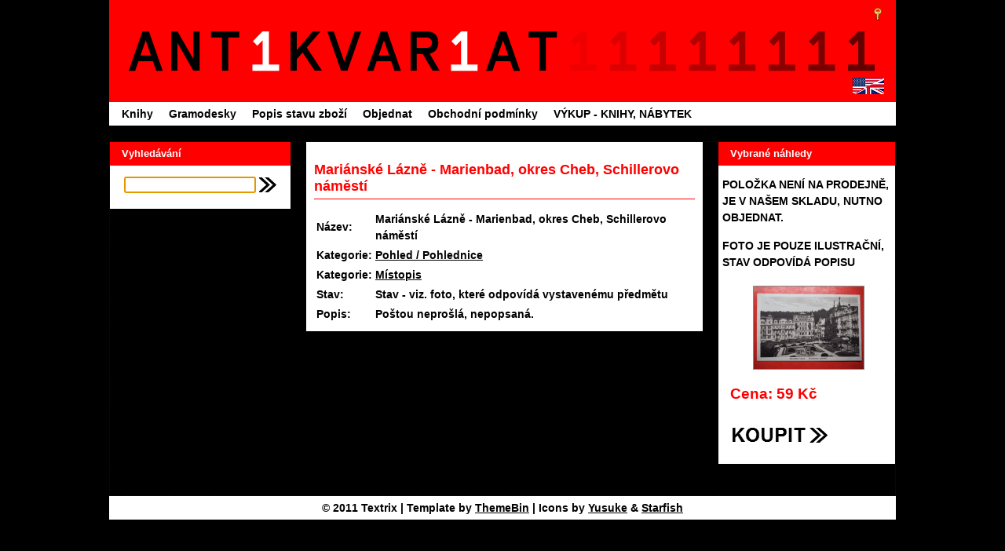

--- FILE ---
content_type: text/html
request_url: https://antikvariat11.cz/pohlednice/marianske-lazne-marienbad-okres-cheb-schillerovo-namesti
body_size: 2837
content:
<!DOCTYPE html PUBLIC "-//W3C//DTD XHTML 1.0 Transitional//EN" "http://www.w3.org/TR/xhtml1/DTD/xhtml1-transitional.dtd">
<html xmlns="http://www.w3.org/1999/xhtml" xmlns:og="http://ogp.me/ns#">
<head>
<meta http-equiv="Content-Type" content="text/html; charset=utf-8" />
<meta name="robots" content="index,follow" />
<meta name="description" content="Kniha na prodej: Mariánské Lázně - Marienbad, okres Cheb, Schillerovo náměstí. Cena 59 Kč. Antikvariát 11" />
<meta name="keywords" content="Pohled / Pohlednice,Místopis" />
<meta property="og:title" content="Mariánské Lázně - Marienbad, okres Cheb, Schillerovo náměstí" />
<meta property="og:type" content="book" />
<meta property="og:url" content="https://antikvariat11.cz/pohlednice/marianske-lazne-marienbad-okres-cheb-schillerovo-namesti" />
<meta property="og:description" content="Mariánské Lázně - Marienbad, okres Cheb, Schillerovo náměstí. Cena 59 Kč." />
<meta property="og:image" content="https://antikvariat11.cz/files/sthumb_403969.png" />
<meta property="og:site_name" content="Antikvariát 11" />
<meta name="dc.title" content="Mariánské Lázně - Marienbad, okres Cheb, Schillerovo náměstí" />
<meta name="dc.subject" content="Pohled / Pohlednice" />
<meta name="dc.subject" content="Místopis" />
<meta name="dc.description" content="Poštou neprošlá, nepopsaná." />

<link rel="stylesheet" href="/assets/style.css" type="text/css" />
<link rel="icon" type="image/gif" href="/favicon.gif" />
<link rel="alternate" hreflang="cs" href="https://antikvariat11.cz/pohlednice/marianske-lazne-marienbad-okres-cheb-schillerovo-namesti" />
<link rel="alternate" hreflang="en" href="https://eng.antikvariat11.cz/pohlednice/marianske-lazne-marienbad-okres-cheb-schillerovo-namesti" />

<title>Mariánské Lázně - Marienbad, okres Cheb, Schillerovo náměstí - Antikvariát 11</title>
<style type="text/css">
<!--
body {
	margin: 0px;
	padding: 0px;
	color: #000;
	background-color: #000;
}
a:link {
	color: #000;
}
a:visited {
	color: #000;
}
#list-view {margin-left: 250px;}
#list-view {margin-right: 245px;}
#rightbar {width: 225px;}
#list-view {margin-top: 0px;}

-->
</style>
<script type="text/javascript" src="/assets/enlargeit.js"></script>
<script type="text/javascript" src="/assets/ajax.js"></script>
<script type="text/javascript">
function onAjaxCart(resp) {
var pars=resp.split(',');
if(e=document.getElementById('c'+pars[0]))
{e.className='crt'+pars[1];e.title=pars[2]};}
</script>


<script async src="https://scripts.luigisbox.com/LBX-336615.js"></script>
<script type="text/javascript">
  var _gaq = _gaq || [];
  _gaq.push(['_setAccount', 'UA-23491429-1']);
  _gaq.push(['_setDomainName', 'antikvariat11.cz']);
  _gaq.push(['_trackPageview']);

  (function() {
    var ga = document.createElement('script'); ga.type = 'text/javascript'; ga.async = true;
    ga.src = ('https:' == document.location.protocol ? 'https://ssl' : 'http://www') + '.google-analytics.com/ga.js';
    var s = document.getElementsByTagName('script')[0]; s.parentNode.insertBefore(ga, s);
  })();
</script>
</head>
<body>
<div id="wrap">
<!--<div id="header-ban" style="margin-bottom:20px">
  <a href=""><img src="" alt="" width="1000" height="80" /></a>
 </div>-->
 <div id="header-main">
    <a id="logo" title="Antikvariát 11" href="/">
<h1 id="logo-text">Antikvariát 11</h1></a>
  <div id="account"><a href="/ucet?ac_func=login" onclick="this.href='/ucet?ac_func=login&amp;ac_url='+encodeURIComponent(location.href)"><img src="/assets/key.png" alt="klic" title="přihlášení" /></a>
</div>
<a href="http://eng.antikvariat11.cz"><img id="flag" src="/assets/usgb.gif" alt="US-GB flag" title="English version" /></a>
 </div>	<!-- end header-main -->
 <div id="nav">
 <div id="nav-bar">
 <ul>
<li><a href="/">Knihy</a></li>
<li><a href="/gramodeska">Gramodesky</a></li>
<li><a href="/stav-zbozi">Popis stavu zboží</a></li>
<li><a href="/objednavka">Objednat</a></li>
<li><a href="/obchodni-podminky">Obchodní podmínky</a></li>
<li><a href="/vykup">VÝKUP - KNIHY, NÁBYTEK</a></li>

 </ul>
 </div> <!-- end nav-bar -->
 </div> <!-- end nav -->
 <div id="content-wrap">

  <div id="leftbar" class="sidebar">
   <div class="lbox">
   <h1>Vyhledávání</h1>
   <div id="sear" class="left-box">
    <form method="post" action="/hledani">
    <p>
     <input id="searchbox" class="textbox" type="text" name="q" value="" />
     <input id="sbtn" name="Submit" value="hledat" type="image" src="/assets/sipka-11.png">
    </p>
    </form>
   </div>
   </div>


  </div> <!-- end left-bar -->
  <div id="rightbar" class="sidebar">
   <div class="lbox">
   <h1>Vybrané náhledy</h1>
   <div class="left-box">
<p>POLOŽKA NENÍ NA PRODEJNĚ, JE V NAŠEM SKLADU, NUTNO OBJEDNAT.</p>
<p>FOTO JE POUZE ILUSTRAČNÍ,<br />STAV ODPOVÍDÁ POPISU</p>
<div id="pics">
<a href="/files/403969.jpg" target="/files/403969.jpg" onclick="return false;"><img src="/files/thumb_403969.png" id="pic1" class="picgrp" alt="Obálka" onclick="enlarge(this);" longdesc="/files/403969.jpg" width="280" /></a></div>
<div id="price-ext">
<p id="price">Cena: 59 Kč</p>
<div id="crt-itm"><a href="/kosik?fn=add&amp;id=1135941" onclick="javascript:ajax('?fn=cart&amp;id=1135941',onAjaxCart);return false;">
<img id="c1135941" src="/assets/cart-ar.png" alt="košík" title="Přidat do košíku" class="crt1" /></a></div>
</div>

   </div>
   </div>
<!--<div style="margin-bottom:20px" class="sidebar">
<a href=""><img src="" alt="" width="190" height="400" /></a>
</div>-->
  </div> <!-- end right-bar -->

<div id="list-view">
<!--template tpl=listbar mh=lbnam-->
  <div id="content">
<h1>Mariánské Lázně - Marienbad, okres Cheb, Schillerovo náměstí</h1>
<table>
<tr><td><strong>Název:</strong></td><td>Mariánské Lázně - Marienbad, okres Cheb, Schillerovo náměstí</td></tr>
<tr><td><strong>Kategorie:</strong></td><td><a href="/kategorie/pohled-pohlednice">Pohled / Pohlednice</a></td></tr>
<tr><td><strong>Kategorie:</strong></td><td><a href="/kategorie/mistopis">Místopis</a></td></tr>
<tr><td><strong>Stav:</strong></td><td>Stav  - viz. foto, které odpovídá  vystavenému předmětu</td></tr>
<tr><td><strong>Popis:</strong></td><td>Poštou neprošlá, nepopsaná.</td></tr>
</table>
<p style="float:right">11.6.2025 09:26 #1135941</p>

  </div> <!-- end content -->
</div> <!-- end list-view -->

 <div class="clearfix"></div>
 </div> <!-- end content-wrap -->

 <div id="footer">
<!--Removing the links will void the Creative Commons License.-->
  <div align="center">&copy; 2011 <strong>Textrix</strong> | Template by <a href="http://www.themebin.com/">ThemeBin</a> | Icons by <a href="http://p.yusukekamiyamane.com/">Yusuke</a> &amp; <a href="http://www.starfishwebconsulting.co.uk/articles/free-ecommerce-icons?/ecommerce-icons">Starfish</a></div>
 </div> <!-- end footer -->
</div> <!-- end wrap -->
<script>if(e=document.getElementById('cart-box'))e.style.display='none';if (f=document.getElementById('searchbox'))f.focus();</script>

<script type="text/javascript">
/* <![CDATA[ */
var google_conversion_id = 951224865;
var google_custom_params = window.google_tag_params;
var google_remarketing_only = true;
/* ]]> */
</script>
<script type="text/javascript" src="//www.googleadservices.com/pagead/conversion.js">
</script>
<noscript>
<div style="display:inline;">
<img height="1" width="1" style="border-style:none;" alt="" src="//googleads.g.doubleclick.net/pagead/viewthroughconversion/951224865/?value=0&amp;guid=ON&amp;script=0"/>
</div>
</noscript>

<script type="text/javascript">
/* <![CDATA[ */
var seznam_retargeting_id = 14685;
/* ]]> */
</script>
<script type="text/javascript" src="//c.imedia.cz/js/retargeting.js"></script>

</body>
</html>